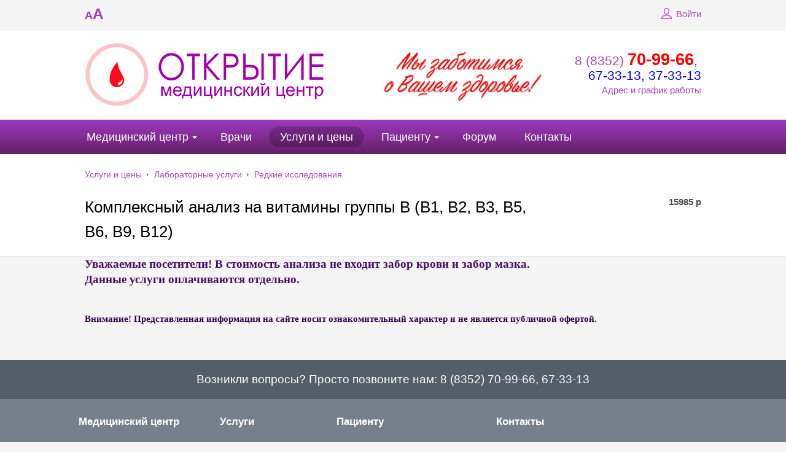

--- FILE ---
content_type: text/html; charset=UTF-8
request_url: http://mco21.ru/services/770/
body_size: 8720
content:
<!DOCTYPE html>
<html>
	<head>
        <title>Комплексный анализ на витамины группы B (B1, B2, B3, B5, B6, B9, B12)</title>
        <link rel="shortcut icon" type="image/x-icon" href="/bitrix/templates/beauty_modern_s1/favicon.ico" />
        <meta http-equiv="X-UA-Compatible" content="IE=edge">
		<meta name="yandex-verification" content="9f773586fa3a45c9" />
        <script src="//ajax.googleapis.com/ajax/libs/jquery/2.1.3/jquery.min.js"></script>

		<meta http-equiv="Content-Type" content="text/html; charset=UTF-8" />
<meta name="keywords" content="Услуги" />
<meta name="description" content="Услуги" />
<link href="/bitrix/cache/css/s1/beauty_modern_s1/kernel_main/kernel_main.css?167569337253973" type="text/css"  rel="stylesheet" />
<link href="/bitrix/cache/css/s1/beauty_modern_s1/page_6911e33ae36b327de24cb02079daac34/page_6911e33ae36b327de24cb02079daac34.css?16756730432797" type="text/css"  rel="stylesheet" />
<link href="/bitrix/cache/css/s1/beauty_modern_s1/template_f8cfa29fc9493d0c0695b65567b0bbf0/template_f8cfa29fc9493d0c0695b65567b0bbf0.css?1675673043196666" type="text/css"  data-template-style="true"  rel="stylesheet" />
<link href="/bitrix/panel/main/popup.css?147927875923084" type="text/css"  data-template-style="true"  rel="stylesheet" />
<script type="text/javascript">if(!window.BX)window.BX={message:function(mess){if(typeof mess=='object') for(var i in mess) BX.message[i]=mess[i]; return true;}};</script>
<script type="text/javascript">(window.BX||top.BX).message({'JS_CORE_LOADING':'Загрузка...','JS_CORE_NO_DATA':'- Нет данных -','JS_CORE_WINDOW_CLOSE':'Закрыть','JS_CORE_WINDOW_EXPAND':'Развернуть','JS_CORE_WINDOW_NARROW':'Свернуть в окно','JS_CORE_WINDOW_SAVE':'Сохранить','JS_CORE_WINDOW_CANCEL':'Отменить','JS_CORE_WINDOW_CONTINUE':'Продолжить','JS_CORE_H':'ч','JS_CORE_M':'м','JS_CORE_S':'с','JSADM_AI_HIDE_EXTRA':'Скрыть лишние','JSADM_AI_ALL_NOTIF':'Показать все','JSADM_AUTH_REQ':'Требуется авторизация!','JS_CORE_WINDOW_AUTH':'Войти','JS_CORE_IMAGE_FULL':'Полный размер'});</script>
<script type="text/javascript">(window.BX||top.BX).message({'LANGUAGE_ID':'ru','FORMAT_DATE':'DD.MM.YYYY','FORMAT_DATETIME':'DD.MM.YYYY HH:MI:SS','COOKIE_PREFIX':'BITRIX_SM','SERVER_TZ_OFFSET':'10800','SITE_ID':'s1','SITE_DIR':'/','USER_ID':'','SERVER_TIME':'1768148631','USER_TZ_OFFSET':'0','USER_TZ_AUTO':'Y','bitrix_sessid':'7414fa60512826a5af1c6af57816c2b8'});</script>


<script type="text/javascript" src="/bitrix/cache/js/s1/beauty_modern_s1/kernel_main/kernel_main.js?1676014055307448"></script>
<script type="text/javascript" src="/bitrix/js/main/rsasecurity.min.js?147927877213967"></script>
<script type="text/javascript" src="/bitrix/js/main/ajax.min.js?147927877222194"></script>
<script type="text/javascript">BX.setJSList(['/bitrix/js/main/core/core.js?147927877270993','/bitrix/js/main/core/core_ajax.js?147927877220978','/bitrix/js/main/core/core_window.js?147927877274917','/bitrix/js/main/utils.js?147927877219858','/bitrix/js/main/core/core_popup.js?147927877231170','/bitrix/js/main/core/core_tooltip.js?147927877210376','/bitrix/js/main/core/core_date.js?147927877234276','/bitrix/js/main/json/json2.min.js?14792787723467','/bitrix/js/main/core/core_ls.js?14792787727365','/bitrix/js/main/session.js?14792787722511','/bitrix/js/main/core/core_fx.js?14792787729592','/bitrix/js/main/core/core_webrtc.js?147927877216037','/bitrix/js/main/core/core_dd.js?14792787722188','/bitrix/templates/beauty_modern_s1/components/bitrix/catalog/services/bitrix/catalog.element/.default/script.js?147927877250304','/bitrix/templates/beauty_modern_s1/js/jquery.autocolumnlist.min.js?1479278773779','/bitrix/templates/beauty_modern_s1/js/jquery.cookie.min.js?14792787731449','/bitrix/templates/beauty_modern_s1/js/jquery.formstyler.min.js?147927877318801','/bitrix/templates/beauty_modern_s1/js/jquery.magnificpopup.min.js?147927877321245','/bitrix/templates/beauty_modern_s1/js/jquery.matchHeight-min.js?14792787733055','/bitrix/templates/beauty_modern_s1/js/jquery.owl.carousel.min.js?147927877340402','/bitrix/templates/beauty_modern_s1/js/jquery.sticky-kit.min.js?14792787733291','/bitrix/templates/beauty_modern_s1/js/jquery.tooltipster.min.js?147927877317523','/bitrix/templates/beauty_modern_s1/js/perfect-scrollbar.jquery.min.js?147927877322423','/bitrix/templates/beauty_modern_s1/js/special_version.js?14792787737210','/bitrix/templates/beauty_modern_s1/js/main.js?150891356410296','/bitrix/components/medsite/captcha.reload/templates/.default/script.js?14792787562554']); </script>
<script type="text/javascript">BX.setCSSList(['/bitrix/js/main/core/css/core.css?14792787722854','/bitrix/js/main/core/css/core_popup.css?147927877233075','/bitrix/js/main/core/css/core_tooltip.css?14792787725746','/bitrix/js/main/core/css/core_date.css?14792787729689','/bitrix/templates/beauty_modern_s1/components/bitrix/catalog/services/bitrix/catalog.element/.default/themes/blue/style.css?14792787721121','/bitrix/templates/beauty_modern_s1/components/bitrix/menu/top/style.css?147927877344','/bitrix/templates/.default/components/bitrix/breadcrumb/template1/style.css?147990313387','/bitrix/templates/.default/ajax/ajax.css?1479278773420','/bitrix/components/medsite/videocall/templates/purple/style.css?14792787563681','/bitrix/templates/beauty_modern_s1/template_styles.css?1509540116127715','/bitrix/templates/beauty_modern_s1/special_version.css?147927877262869']); </script>
<script type="text/javascript">
					(function () {
						"use strict";

						var counter = function ()
						{
							var cookie = (function (name) {
								var parts = ("; " + document.cookie).split("; " + name + "=");
								if (parts.length == 2) {
									try {return JSON.parse(decodeURIComponent(parts.pop().split(";").shift()));}
									catch (e) {}
								}
							})("BITRIX_CONVERSION_CONTEXT_s1");

							if (! cookie || cookie.EXPIRE < BX.message("SERVER_TIME"))
							{
								var request = new XMLHttpRequest();
								request.open("POST", "/bitrix/tools/conversion/ajax_counter.php", true);
								request.setRequestHeader("Content-type", "application/x-www-form-urlencoded");
								request.send(
									"SITE_ID="      + encodeURIComponent(BX.message("SITE_ID")) + "&" +
									"sessid="       + encodeURIComponent(BX.bitrix_sessid())    + "&" +
									"HTTP_REFERER=" + encodeURIComponent(document.referrer)
								);
							}
						};

						if (window.frameRequestStart === true)
							BX.addCustomEvent("onFrameDataReceived", counter);
						else
							BX.ready(counter);
					})();
				</script>



<script type="text/javascript" src="/bitrix/cache/js/s1/beauty_modern_s1/template_4506cce622aadeadb0b742a5797d2915/template_4506cce622aadeadb0b742a5797d2915.js?1675671320153031"></script>
<script type="text/javascript" src="/bitrix/cache/js/s1/beauty_modern_s1/page_a0431e21f2ee5bead52d58b194d8a36b/page_a0431e21f2ee5bead52d58b194d8a36b.js?167567304350788"></script>
<script type="text/javascript">var _ba = _ba || []; _ba.push(["aid", "fbdf3ee38372bbc81eee45075ca5fc00"]); _ba.push(["host", "mco21.ru"]); _ba.push(["ad[ct][item]", "[base64]"]);_ba.push(["ad[ct][user_id]", function() {return BX.message("USER_ID") ? BX.message("USER_ID") : 0;}]);_ba.push(["ad[ct][recommendation]", function() {var rcmId = "";var cookieValue = BX.getCookie("BITRIX_SM_RCM_PRODUCT_LOG");var productId = 770;var cItems = [],cItem;if (cookieValue){cItems = cookieValue.split('.');}var i = cItems.length;while (i--){cItem = cItems[i].split('-');if (cItem[0] == productId){rcmId = cItem[1];break;}}return rcmId;}]);_ba.push(["ad[ct][v]", "2"]);(function() {var ba = document.createElement("script"); ba.type = "text/javascript"; ba.async = true;ba.src = (document.location.protocol == "https:" ? "https://" : "http://") + "bitrix.info/ba.js";var s = document.getElementsByTagName("script")[0];s.parentNode.insertBefore(ba, s);})();</script>


                                                                                        		    </head>
    <body>
        		<div class="body-wrapper clearfix">
            <div class="special-settings">
                <div class="container special-panel-container">
                    <div class="content">
                        <div class="aa-block aaFontsize">
                            <div class="fl-l">Размер:</div>
                            <a class="aaFontsize-small" data-aa-fontsize="small" href="#" title="Уменьшенный размер шрифта">A</a><!--
                            --><a class="aaFontsize-normal a-current" href="#" data-aa-fontsize="normal" title="Нормальный размер шрифта">A</a><!--
                            --><a class="aaFontsize-big" data-aa-fontsize="big" href="#" title="Увеличенный размер шрифта">A</a>
                        </div>
                        <div class="aa-block aaColor">
                            Цвет:
                            <a class="aaColor-black a-current" data-aa-color="black" href="#" title="Черным по белому"><span>C</span></a><!--
                            --><a class="aaColor-yellow" data-aa-color="yellow" href="#" title="Желтым по черному"><span>C</span></a><!--
                            --><a class="aaColor-blue" data-aa-color="blue" href="#" title="Синим по голубому"><span>C</span></a>
                        </div>

                        <div class="aa-block aaImage">
                            Изображения                            <span class="aaImage-wrapper">
                                <a class="aaImage-on a-current" data-aa-image="on" href="#">Вкл.</a><!--
                                --><a class="aaImage-off" data-aa-image="off" href="#">Выкл.</a>
                            </span>
                        </div>
                        <span class="aa-block"><a href="/?set-aa=normal" data-aa-off>Обычная версия сайта</a></span>

                    </div>
                </div> <!-- .container special-panel-container -->
            </div> <!-- .special-settings -->
			<header>
				<div class="container container-top-line">
					<div class="content">
						<div class="col col-4">
                            <span class="aa-enable aa-hide" tabindex="1" data-aa-on>A<span>A</span></span>
						</div> <!-- .col col-4 -->
						<!--<div class="col col-4 ta-center">
                            <a class="top-line-link" href="/schedule/record_wizard.php"><i class="icon icon-record"></i> Запись на приём</a>
						</div>.col col-4 ta-center -->
						<div class="col col-8 ta-right">
                            
<script type="text/javascript">
top.BX.defer(top.rsasec_form_bind)({'formid':'system_auth_form6zOYVN','key':{'M':'Sbttexzi8U2i6WdMXYTmTpGDDkQcaRWLrMNJ5TZ1km0mGxeBpsIC5VHp+l+vQbS6Ii/cBqmaiNuNHyMKF7S4MoqvKXqJlIPPw/ucy/i5+bX1wyo4G+3a0mrnB5z1Vy3y2R0aexbHOrAxEN7KR0S6ZZoydvCpvvbPR5qEtFhnhrs=','E':'AQAB','chunk':'128'},'rsa_rand':'6963ce9794d003.99714360','params':['USER_PASSWORD']});
</script>
<!--'start_frame_cache_iIjGFB'-->    <a class="top-line-link" href="/auth/"><i class="icon icon-lk"></i> Войти</a>
<!--'end_frame_cache_iIjGFB'-->						</div> <!-- .col col-4 ta-right -->

					</div> <!-- .content -->
				</div> <!-- .container container-top-line -->

				<div class="container container-white col-padding">
					<div class="content">
                        <div class="col col-9">
							<a class="logo-link" href="/" title="">
								<img width="394" src="/images/logo.png" height="105">								<span class="logo-block">
																		<span class="h1"><img width="377" alt="каркар (3).jpg" src="/upload/medialibrary/582/58238bff633c517957a6a168c04dc981.jpg" height="100" title="каркар (3).jpg"></span>
								</span>
							</a>
						</div> <!-- .col col-9 -->
						<div class="col col-3 ta-right">
							<div class="header-phone">
								<a href="callto:88352709966">8 (8352) <b><span style="color: #ff0000; font-size: 20pt;">70-99-66</span></b></a>,&nbsp;<br>
 <a href="callto:88352673313"><span style="color: #0000ff;">67-33-13</span></a><span style="color: #0000ff;">, 37-33-13</span><br>							</div>
                            <a href="/contacts/">Адрес и график работы</a>
						</div> <!-- .col col-3 ta-right -->
					</div> <!-- .content -->
				</div> <!-- .container container-white col-padding -->

				<div class="container container-top-navigation">
					<div class="content">
						<div class="col col-12">
                                <nav>
        <ul class="root">
    		                                            <li class="parent">
                    <a href="/about/" tabindex="1">Медицинский центр</a>
                    <ul>
                                		                            <li><a href="/about/index.php" tabindex="1">О центре</a></li>
                    		                            <li><a href="/about/structure.php" tabindex="1">Структура центра</a></li>
                    		                            <li><a href="/about/heads/" tabindex="1">Вышестоящие организации</a></li>
                    		                            <li><a href="/about/advert/" tabindex="1">Акции и объявления</a></li>
                    		                            <li><a href="/about/news/" tabindex="1">Медицинские новости</a></li>
                    		                            <li><a href="/about/jobs/" tabindex="1">Вакансии</a></li>
                    		                            <li><a href="/about/litsenzii.php" tabindex="1">Лицензии</a></li>
                    		                            <li><a href="/about/blagodarnosti.php" tabindex="1">Благодарности</a></li>
                    		                            <li><a href="/about/gallery/" tabindex="1">Фотогалерея</a></li>
                    		                            <li><a href="/about/law-map/" tabindex="1">Законодательная страница</a></li>
                    		                    </ul></li>
                            <li><a href="/employees/" tabindex="1">Врачи</a></li>
                    		                            <li class="active"><a href="/services/" tabindex="1">Услуги и цены</a></li>
                    		                                            <li class="parent">
                    <a href="/personal/" tabindex="1">Пациенту</a>
                    <ul>
                                		                            <li><a href="/personal/cart/" tabindex="1">Корзина услуг</a></li>
                    		                            <li><a href="/schedule/record_wizard.php" tabindex="1">Запись на прием</a></li>
                    		                            <li><a href="/personal/medicaments/" tabindex="1">Добровольное медицинское страхование</a></li>
                    		                            <li><a href="/personal/anketa/" tabindex="1">Анкета качества предоставления медицинских услуг</a></li>
                    		                            <li><a href="/personal/faq/" tabindex="1">Часто задаваемые вопросы</a></li>
                    		                            <li><a href="/personal/preparation/" tabindex="1">Подготовка к исследованиям</a></li>
                    		                            <li><a href="" tabindex="1"></a></li>
                    		                    </ul></li>
                            <li><a href="https://forum.na-svyazi.ru/?showtopic=738637" tabindex="1">Форум</a></li>
                    		                            <li class="last"><a href="/contacts/" tabindex="1">Контакты</a></li>
                                </ul>
    </nav>
						</div> <!-- .col col-12 -->
					</div> <!-- .content -->
				</div> <!-- .container container-top-navigation -->
			</header>

					<div class="container container-h1 container-white">
				<div class="content">
                    <div class="col col-12">
                        <link href="/bitrix/css/main/font-awesome.css?147927877328777" type="text/css" rel="stylesheet" />
<div class="breadcrumb"><ul>
			<li id="bx_breadcrumb_0" itemscope="" itemtype="http://data-vocabulary.org/Breadcrumb" itemref="bx_breadcrumb_1">
				<a href="/services/" title="Услуги и цены" itemprop="url">Услуги и цены</a>
			</li><li><span class="crumb_marker">&nbsp;</span></li>
			<li id="bx_breadcrumb_1" itemscope="" itemtype="http://data-vocabulary.org/Breadcrumb" itemprop="child">
				<a href="/services/" title="Лабораторные услуги" itemprop="url">Лабораторные услуги</a>
			</li><li><span class="crumb_marker">&nbsp;</span></li>
			<li id="bx_breadcrumb_2" itemscope="" itemtype="http://data-vocabulary.org/Breadcrumb" itemprop="child">
				<a href="/services/" title="Редкие исследования" itemprop="url">Редкие исследования</a>
			</li></ul></div>                    </div>

                        <div class="col col-9 mb20">
        <h1>Комплексный анализ на витамины группы B (B1, B2, B3, B5, B6, B9, B12)</h1>
    </div>
    
    <div class="col col-3 ta-right mb20">
        <div style="font-weight: bold;">
                                    <span class="price">15985 <span class="rub">р</span></span>
                            </div>
            </div>
                        				</div> <!-- .content -->
			</div> <!-- .container container-h1 container-white -->
		

			<div class="container container-main">
				<div class="content">
					<div class="col col-12">
                        <span style="font-family: Georgia, serif; color: #450e61;"><b><span style="font-size: 14pt;">Уважаемые посетители! В стоимость анализа не входит забор крови и забор мазка.</span></b></span><br>
 <span style="color: #450e61;"><b><span style="font-size: 14pt;"> </span></b></span><span style="font-family: Georgia, serif; color: #450e61;"><b><span style="font-size: 14pt;">
Данные услуги оплачиваются отдельно.</span></b></span><br>
 <script type="text/javascript">if (window.location.hash != '' && window.location.hash != '#') top.BX.ajax.history.checkRedirectStart('bxajaxid', '6ccf0a9cb260b89de9d4fdb58c3c4899')</script><div id="comp_6ccf0a9cb260b89de9d4fdb58c3c4899">


    <script type="text/javascript">
BX.ready(
	BX.defer(function(){
		if (!!window.obbx_117848907_770)
		{
			window.obbx_117848907_770.allowViewedCount(true);
		}
	})
);
</script>
</div><script type="text/javascript">if (top.BX.ajax.history.bHashCollision) top.BX.ajax.history.checkRedirectFinish('bxajaxid', '6ccf0a9cb260b89de9d4fdb58c3c4899');</script><script type="text/javascript">top.BX.ready(BX.defer(function() {window.AJAX_PAGE_STATE = new top.BX.ajax.component('comp_6ccf0a9cb260b89de9d4fdb58c3c4899'); top.BX.ajax.history.init(window.AJAX_PAGE_STATE);}))</script><br>
<p>
 <span style="font-family: Georgia, serif; color: #30004a;"><b>Внимание! Представленная информация на сайте носит ознакомительный характер и не является публичной офертой.</b></span>
</p>                                            </div> <!-- .col col-12 -->
				</div> <!-- .content -->
			</div> <!-- .container container-main -->
		</div> <!-- .body-wrapper clearfix -->
		<div class="footer-wrapper">
			<div class="container container-primary-line col-padding col-margin-top" style='background-color:#545e6b'>
				<div class="content">
					<div class="col col-12">
						Возникли вопросы? Просто позвоните нам:<span style="color: #00ffff;"> </span><span style="color: #00ffff;"><a href="callto:88352709966"><span style="color: #ffffff;">8 (8352) 70-99-66, </span></a></span><a href="callto:88352673313"><span style="color: #ffffff;">67-33-13</span></a>					</div> <!-- .col col-12 -->
				</div> <!-- .content -->
			</div> <!-- .container container-primary-line col-padding col-margin-top -->
			<footer class="container container-footer">
				<div class="container container-white" style='background-color:#767f8c'>
					<div class="content footer-menu-wrapper">
						    <div class="col col-3">
                <h4 class="footer-header">Медицинский центр</h4>
            <ul class="footer-nav">
                   <li><a href="/about/index.php">О центре</a></li>
                   <li><a href="/about/structure.php">Структура центра</a></li>
                   <li><a href="/about/heads/">Вышестоящие организации</a></li>
                   <li><a href="/about/advert/">Акции и объявления</a></li>
                   <li><a href="/about/news/">Медицинские новости</a></li>
                   <li><a href="/about/jobs/">Вакансии</a></li>
                   <li><a href="/about/litsenzii.php">Лицензии</a></li>
                   <li><a href="/about/blagodarnosti.php">Благодарности</a></li>
                   <li><a href="/about/gallery/">Фотогалерея</a></li>
                   <li><a href="/about/law-map/">Законодательная страница</a></li>
                    </ul>
            </div>
    <div class="col col-2">
    	<h4 class="footer-header">Услуги</h4>
    	<ul class="footer-nav">
    	 <li><a href="/services/">Услуги и цены</a></li>
    	 <li><a href="/employees/">Направления</a></li>
    	 <li><a href="/employees/">Специалисты</a></li>
    	</ul>
    </div>
    <div class="col col-3">
                <h4 class="footer-header">Пациенту</h4>
            <ul class="footer-nav">
                   <li><a href="/personal/cart/">Корзина услуг</a></li>
                   <li><a href="/schedule/record_wizard.php">Запись на прием</a></li>
                   <li><a href="/personal/preparation/">Подготовка к исследованиям</a></li>
                   <li><a href=""></a></li>
                    </ul>
            </div>
						<div class="col col-4">
							<h4 class="footer-header">Контакты</h4>
							<div class="footer-contacts">
                                <p>
</p>
<div>
	<p>
	</p>
	<div>
		<p>
 <span style="font-family: Arial, Helvetica; font-size: 12pt;"><u><span style="font-size: 10pt;"><b>Наш&nbsp;адрес:</b></span></u></span><span style="font-size: 10pt;"> </span>
		</p>
		<span style="font-size: 10pt;"> </span>
		<div>
			<span style="font-size: 10pt;"> </span><span style="font-family: Arial, Helvetica; font-size: 10pt;">МЦ "Открытие"</span><br>
			<span style="font-size: 10pt;"> </span><span style="font-family: Arial, Helvetica; font-size: 10pt;">г.Чебоксары, ул. Б.Хмельницкого, 121Б</span><br>
			<span style="font-family: Arial, Helvetica; font-size: 10pt; color: #0000ff;">8 (8352) 70-99-66 доб.1, 2</span><br>
			<span style="font-size: 10pt;"> </span><span style="font-family: Arial, Helvetica; font-size: 10pt; color: #0000ff;">8 (8352) 37-33-13</span><br>
			<span style="font-size: 10pt;"> </span><br>
			<span style="font-size: 10pt;"> </span><span style="font-family: Arial, Helvetica; font-size: 12pt;"><u><span style="font-size: 10pt;"><b>Наш&nbsp;партнер:</b></span></u></span><br>
			<span style="font-size: 10pt;"> </span><br>
			<span style="font-size: 10pt;"> </span><span style="font-family: Arial, Helvetica; font-size: 10pt;">МЦ "МедЛайн"</span><br>
			<span style="font-size: 10pt;"> </span><span style="font-family: Arial, Helvetica; font-size: 10pt;">г.Чебоксары, ул. Мичмана Павлова, 76</span><br>
			<br>
			<span style="font-size: 10pt;"> </span><span style="font-family: Arial, Helvetica; font-size: 10pt; color: #0000ff;">8 (8352) 67-33-13</span><br>
			<span style="font-size: 10pt;"> </span><span style="font-family: Arial, Helvetica; font-size: 10pt; color: #0000ff;">8 (937) 397-53-72</span>
		</div>
	</div>
	<div>
	</div>
 <span style="font-family: Arial, Helvetica; font-size: 12pt;">&nbsp;</span>
</div>
<div>
</div>
 <br>                                							</div>
							<div class="round-search mb20">
                                <div class="search-form">
<form action="/search/index.php">
	<input class="input input-search input-round-search" type="text" name="q" value=""  placeholder="Поиск по сайту" />
    <button class="btn btn-round-search">Поиск</button>
	<!--input name="s" type="submit" value="" /-->
</form>
</div>							</div>
                            <div id="bx-composite-banner"></div>


						</div> <!-- .col col-4 -->

						<div class="col col-12 ta-center col-margin">
							<hr class="col-margin-bottom" style='background-color:#9ca8ba'>
                            <table style="width:100%" class="fotp">
<tbody>
<tr>
	<td style="width:20%">
		 © 2007-2026<br>
		 "Медицинский центр "Открытие"
	</td>
	<td>
 <b>Имеются противопоказания. Необходима консультация специалиста</b><br>
		<p>
			 Внимание! Информация на сайте не является публичной офертой. Обращаем Ваше внимание на то, что данный интернет-сайт носит исключительно информационный характер и ни при каких условиях не является публичной офертой, определяемой положениями ч. 2 ст. 437 Гражданского кодекса Российской Федерации. Для получения подробной информации о стоимости и сроках выполнения услуг, пожалуйста, обращайтесь к сотрудникам коммерческого отдела медицинского центра Открытие
		</p>
		<p>
 <a href="/bitrix/templates/beauty_modern_s1/components/bitrix/system.auth.registration/.default/Политика конфиденциальности.pdf"><span style="color: #ffffff;">Политика конфиденциальности</span></a><span style="color: #ffffff;"> </span>
		</p>
		<span style="color: #ffffff;"> </span>
		<p>
			<span style="color: #ffffff;"> </span><a href="/bitrix/templates/beauty_modern_s1/components/bitrix/system.auth.registration/.default/Пользовательское соглашение.pdf"><span style="color: #ffffff;">Пользовательское соглашение</span></a>
		</p>
	</td>
</tr>
</tbody>
</table>						</div> <!-- .col col-12 ta-center col-margin -->
					</div> <!-- .content footer-menu-wrapper-->
				</div> <!-- .container container-white -->

			</footer>
		</div> <!-- .footer-wrapper -->
<script type="text/javascript">
	//Init block
	var pathExec = "/bitrix/components/medsite/captcha.reload/templates/.default/req.php",
	imgPath = "/bitrix/components/medsite/captcha.reload/templates/.default/images/reload.png",
	imgLoadingPath = "/bitrix/components/medsite/captcha.reload/templates/.default/images/loading.gif",
	bGlobal = "1";
	
	//Init filter	
	var formName = new Array();
					arr =  new Array("captcha_sid", "captcha_code"); 
	for(var z=0; z<arr.length; z++) {
		items = document.getElementsByName(arr[z]);
		for(var i=0; i<items.length; i++) {
			for (var j=0; j<formName.length || bGlobal;j++){
				if (bGlobal || findParent(items[i], formName[j])){
					addImageObj (items[i].parentNode)
					break;
				}
			}
		}
	}
</script>

<!-- Yandex.Metrika counter -->
<script type="text/javascript" >
    (function (d, w, c) {
        (w[c] = w[c] || []).push(function() {
            try {
                w.yaCounter48642476 = new Ya.Metrika({
                    id:48642476,
                    clickmap:true,
                    trackLinks:true,
                    accurateTrackBounce:true,
                    webvisor:true
                });
            } catch(e) { }
        });

        var n = d.getElementsByTagName("script")[0],
            s = d.createElement("script"),
            f = function () { n.parentNode.insertBefore(s, n); };
        s.type = "text/javascript";
        s.async = true;
        s.src = "https://mc.yandex.ru/metrika/watch.js";

        if (w.opera == "[object Opera]") {
            d.addEventListener("DOMContentLoaded", f, false);
        } else { f(); }
    })(document, window, "yandex_metrika_callbacks");
</script>
<noscript><div><img src="https://mc.yandex.ru/watch/48642476" style="position:absolute; left:-9999px;" alt="" /></div></noscript>
<!-- /Yandex.Metrika counter -->
<!-- Yandex.Metrika counter -->
<script type="text/javascript">
(function (d, w, c) {
    (w[c] = w[c] || []).push(function() {
        try {
            w.yaCounter28682701 = new Ya.Metrika({id:28682701,
                    clickmap:true,
                    trackLinks:true,
                    accurateTrackBounce:true});
        } catch(e) { }
    });

    var n = d.getElementsByTagName("script")[0],
        s = d.createElement("script"),
        f = function () { n.parentNode.insertBefore(s, n); };
    s.type = "text/javascript";
    s.async = true;
    s.src = (d.location.protocol == "https:" ? "https:" : "http:") + "//mc.yandex.ru/metrika/watch.js";

    if (w.opera == "[object Opera]") {
        d.addEventListener("DOMContentLoaded", f, false);
    } else { f(); }
})(document, window, "yandex_metrika_callbacks");
</script>
<noscript><div><img src="//mc.yandex.ru/watch/28682701" style="position:absolute; left:-9999px;" alt="" /></div></noscript>
<!-- /Yandex.Metrika counter -->
	</body>
</html>

--- FILE ---
content_type: text/css
request_url: http://mco21.ru/bitrix/cache/css/s1/beauty_modern_s1/page_6911e33ae36b327de24cb02079daac34/page_6911e33ae36b327de24cb02079daac34.css?16756730432797
body_size: 340
content:


/* Start:/bitrix/templates/beauty_modern_s1/components/bitrix/catalog/services/bitrix/catalog.element/.default/themes/blue/style.css?14792787721121*/
/* item_detail_v2 */

/* item_detail_slider */
.bx-touch .bx_item_detail.bx_blue .bx_item_slider .bx_slide ul li.bx_active .cnt{
	-webkit-border-image: url(/bitrix/templates/beauty_modern_s1/components/bitrix/catalog/services/bitrix/catalog.element/.default/themes/blue/images/x2border_active.png) 2 stretch;
	-moz-border-image: url(/bitrix/templates/beauty_modern_s1/components/bitrix/catalog/services/bitrix/catalog.element/.default/themes/blue/images/x2border_active.png) 2 stretch;
	-o-border-image: url(/bitrix/templates/beauty_modern_s1/components/bitrix/catalog/services/bitrix/catalog.element/.default/themes/blue/images/x2border_active.png) 2 stretch;
	border-image: url(/bitrix/templates/beauty_modern_s1/components/bitrix/catalog/services/bitrix/catalog.element/.default/themes/blue/images/x2border_active.png) 2 fill stretch;
}

/* scu_detail_size */
.bx-touch .bx_item_detail.bx_blue .bx_item_detail_size ul li.bx_active .cnt{
	-webkit-border-image: url(/bitrix/templates/beauty_modern_s1/components/bitrix/catalog/services/bitrix/catalog.element/.default/themes/blue/images/x2border_active.png) 2 stretch;
	-moz-border-image: url(/bitrix/templates/beauty_modern_s1/components/bitrix/catalog/services/bitrix/catalog.element/.default/themes/blue/images/x2border_active.png) 2 stretch;
	-o-border-image: url(/bitrix/templates/beauty_modern_s1/components/bitrix/catalog/services/bitrix/catalog.element/.default/themes/blue/images/x2border_active.png) 2 stretch;
	border-image: url(/bitrix/templates/beauty_modern_s1/components/bitrix/catalog/services/bitrix/catalog.element/.default/themes/blue/images/x2border_active.png) 2 fill stretch;
}
/* scu_detail_scu */
.bx-touch .bx_item_detail.bx_blue .bx_item_detail_scu .bx_scu ul li.bx_active .cnt{
	-webkit-border-image: url(/bitrix/templates/beauty_modern_s1/components/bitrix/catalog/services/bitrix/catalog.element/.default/themes/blue/images/x2border_active.png) 2 stretch;
	-moz-border-image: url(/bitrix/templates/beauty_modern_s1/components/bitrix/catalog/services/bitrix/catalog.element/.default/themes/blue/images/x2border_active.png) 2 stretch;
	-o-border-image: url(/bitrix/templates/beauty_modern_s1/components/bitrix/catalog/services/bitrix/catalog.element/.default/themes/blue/images/x2border_active.png) 2 stretch;
	border-image: url(/bitrix/templates/beauty_modern_s1/components/bitrix/catalog/services/bitrix/catalog.element/.default/themes/blue/images/x2border_active.png) 2 fill stretch;
}
/* End */
/* /bitrix/templates/beauty_modern_s1/components/bitrix/catalog/services/bitrix/catalog.element/.default/themes/blue/style.css?14792787721121 */
